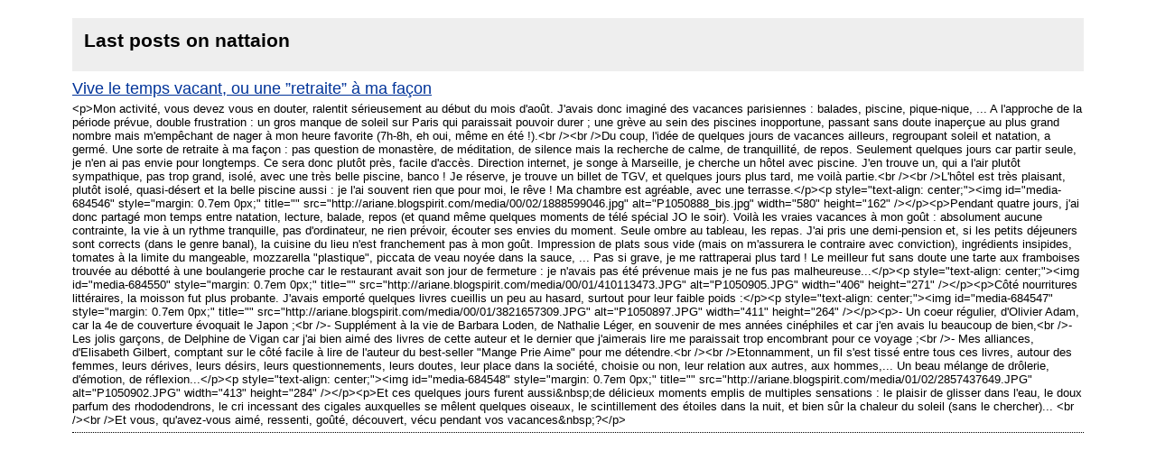

--- FILE ---
content_type: application/xml
request_url: https://starter.blogspirit.com/fr/tag/nattaion/atom.xml
body_size: 2852
content:
<?xml version="1.0" encoding="utf-8"?>
<?xml-stylesheet title="XSL formatting" type="text/xsl" href="https://starter.blogspirit.com/css/atom.xsl" ?>
<feed xmlns="http://www.w3.org/2005/Atom" xml:lang="fr">
<title>Last posts on nattaion</title>
<link rel="self" type="application/atom+xml" href="https://starter.blogspirit.com/fr/explore/posts/tag/nattaion/atom.xml"/>
<link rel="alternate" type="text/html" href="https://starter.blogspirit.com/fr/explore/posts/tag/nattaion" />
<updated>2026-01-19T06:39:40+01:00</updated>
<rights>All Rights Reserved blogSpirit</rights>
<generator uri="https://starter.blogspirit.com/" version="1.0">https://starter.blogspirit.com/</generator>
<id>https://starter.blogspirit.com/fr/explore/posts/tag/nattaion/atom.xml</id>
<entry>
<author>
<name>Ariane</name>
<uri>http://ariane.blogspirit.com/about.html</uri>
</author>
<title>Vive le temps vacant, ou une ”retraite” à ma façon</title>
<link rel="alternate" type="text/html" href="http://ariane.blogspirit.com/archive/2012/08/12/retraite-a-ma-facon-vive-le-temps-vacant.html" />
<id>tag:ariane.blogspirit.com,2012-08-20:2919428</id>
<updated>2012-08-20T08:03:00+02:00</updated>
<published>2012-08-20T08:03:00+02:00</published>
<summary> Mon activité, vous devez vous en douter, ralentit sérieusement au début du...</summary>
<content type="html" xml:base="http://ariane.blogspirit.com/">
&lt;p&gt;Mon activité, vous devez vous en douter, ralentit sérieusement au début du mois d'août. J'avais donc imaginé des vacances parisiennes : balades, piscine, pique-nique, ... A l'approche de la période prévue, double frustration : un gros manque de soleil sur Paris qui paraissait pouvoir durer ; une grève au sein des piscines inopportune, passant sans doute inaperçue au plus grand nombre mais m'empêchant de nager à mon heure favorite (7h-8h, eh oui, même en été !).&lt;br /&gt;&lt;br /&gt;Du coup, l'idée de quelques jours de vacances ailleurs, regroupant soleil et natation, a germé. Une sorte de retraite à ma façon : pas question de monastère, de méditation, de silence mais la recherche de calme, de tranquillité, de repos. Seulement quelques jours car partir seule, je n'en ai pas envie pour longtemps. Ce sera donc plutôt près, facile d'accès. Direction internet, je songe à Marseille, je cherche un hôtel avec piscine. J'en trouve un, qui a l'air plutôt sympathique, pas trop grand, isolé, avec une très belle piscine, banco ! Je réserve, je trouve un billet de TGV, et quelques jours plus tard, me voilà partie.&lt;br /&gt;&lt;br /&gt;L'hôtel est très plaisant, plutôt isolé, quasi-désert et la belle piscine aussi : je l'ai souvent rien que pour moi, le rêve ! Ma chambre est agréable, avec une terrasse.&lt;/p&gt;&lt;p style=&quot;text-align: center;&quot;&gt;&lt;img id=&quot;media-684546&quot; style=&quot;margin: 0.7em 0px;&quot; title=&quot;&quot; src=&quot;http://ariane.blogspirit.com/media/00/02/1888599046.jpg&quot; alt=&quot;P1050888_bis.jpg&quot; width=&quot;580&quot; height=&quot;162&quot; /&gt;&lt;/p&gt;&lt;p&gt;Pendant quatre jours, j'ai donc partagé mon temps entre natation, lecture, balade, repos (et quand même quelques moments de télé spécial JO le soir). Voilà les vraies vacances à mon goût : absolument aucune contrainte, la vie à un rythme tranquille, pas d'ordinateur, ne rien prévoir, écouter ses envies du moment. Seule ombre au tableau, les repas. J'ai pris une demi-pension et, si les petits déjeuners sont corrects (dans le genre banal), la cuisine du lieu n'est franchement pas à mon goût. Impression de plats sous vide (mais on m'assurera le contraire avec conviction), ingrédients insipides, tomates à la limite du mangeable, mozzarella &quot;plastique&quot;, piccata de veau noyée dans la sauce, ... Pas si grave, je me rattraperai plus tard ! Le meilleur fut sans doute une tarte aux framboises trouvée au débotté à une boulangerie proche car le restaurant avait son jour de fermeture : je n'avais pas été prévenue mais je ne fus pas malheureuse...&lt;/p&gt;&lt;p style=&quot;text-align: center;&quot;&gt;&lt;img id=&quot;media-684550&quot; style=&quot;margin: 0.7em 0px;&quot; title=&quot;&quot; src=&quot;http://ariane.blogspirit.com/media/00/01/410113473.JPG&quot; alt=&quot;P1050905.JPG&quot; width=&quot;406&quot; height=&quot;271&quot; /&gt;&lt;/p&gt;&lt;p&gt;Côté nourritures littéraires, la moisson fut plus probante. J'avais emporté quelques livres cueillis un peu au hasard, surtout pour leur faible poids :&lt;/p&gt;&lt;p style=&quot;text-align: center;&quot;&gt;&lt;img id=&quot;media-684547&quot; style=&quot;margin: 0.7em 0px;&quot; title=&quot;&quot; src=&quot;http://ariane.blogspirit.com/media/00/01/3821657309.JPG&quot; alt=&quot;P1050897.JPG&quot; width=&quot;411&quot; height=&quot;264&quot; /&gt;&lt;/p&gt;&lt;p&gt;- Un coeur régulier, d'Olivier Adam, car la 4e de couverture évoquait le Japon ;&lt;br /&gt;- Supplément à la vie de Barbara Loden, de Nathalie Léger, en souvenir de mes années cinéphiles et car j'en avais lu beaucoup de bien,&lt;br /&gt;- Les jolis garçons, de Delphine de Vigan car j'ai bien aimé des livres de cette auteur et le dernier que j'aimerais lire me paraissait trop encombrant pour ce voyage ;&lt;br /&gt;- Mes alliances, d'Elisabeth Gilbert, comptant sur le côté facile à lire de l'auteur du best-seller &quot;Mange Prie Aime&quot; pour me détendre.&lt;br /&gt;&lt;br /&gt;Etonnamment, un fil s'est tissé entre tous ces livres, autour des femmes, leurs dérives, leurs désirs, leurs questionnements, leurs doutes, leur place dans la société, choisie ou non, leur relation aux autres, aux hommes,... Un beau mélange de drôlerie, d'émotion, de réflexion...&lt;/p&gt;&lt;p style=&quot;text-align: center;&quot;&gt;&lt;img id=&quot;media-684548&quot; style=&quot;margin: 0.7em 0px;&quot; title=&quot;&quot; src=&quot;http://ariane.blogspirit.com/media/01/02/2857437649.JPG&quot; alt=&quot;P1050902.JPG&quot; width=&quot;413&quot; height=&quot;284&quot; /&gt;&lt;/p&gt;&lt;p&gt;Et ces quelques jours furent aussi&amp;nbsp;de délicieux moments emplis de multiples sensations : le plaisir de glisser dans l'eau, le doux parfum des rhododendrons, le cri incessant des cigales auxquelles se mêlent quelques oiseaux, le scintillement des étoiles dans la nuit, et bien sûr la chaleur du soleil (sans le chercher)... &lt;br /&gt;&lt;br /&gt;Et vous, qu'avez-vous aimé, ressenti, goûté, découvert, vécu pendant vos vacances&amp;nbsp;?&lt;/p&gt;
</content>
</entry>
</feed>